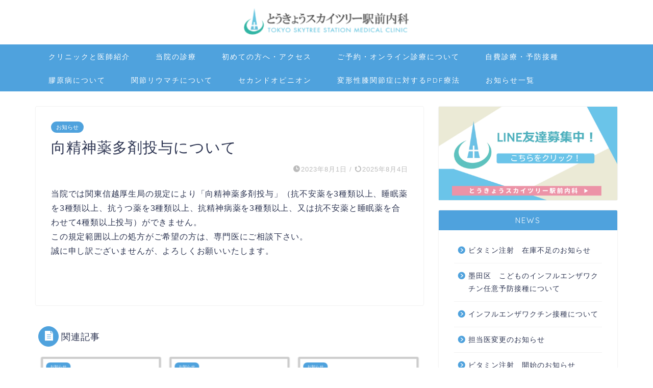

--- FILE ---
content_type: text/css
request_url: https://skytree-clinic.jp/wp-content/themes/jin-child/style.css?ver=1760515289
body_size: 463
content:
body .cps-post-main [id]{scroll-margin-top:calc(3rem + var(--wp-admin--admin-bar--height, 0))}body .sp-menu-open{position:fixed;top:var(--wp-admin--admin-bar--height,0);right:0;background-color:#fff}body #page-top{bottom:5rem}.footer-buttons{position:sticky;left:0;bottom:0;z-index:99;display:-ms-grid;display:grid;-ms-grid-columns:1fr 1px 1fr 1px 1fr;grid-template-columns:1fr 1fr 1fr;-webkit-column-gap:1px;-moz-column-gap:1px;column-gap:1px;background-color:#fff;-webkit-box-shadow:0 -0.3rem 0.5rem rgba(0,0,0,0.1);box-shadow:0 -0.3rem 0.5rem rgba(0,0,0,0.1)}.footer-buttons .button{display:-webkit-inline-box;display:-ms-inline-flexbox;display:inline-flex;-webkit-box-orient:vertical;-webkit-box-direction:normal;-ms-flex-direction:column;flex-direction:column;-webkit-box-align:center;-ms-flex-align:center;align-items:center;-webkit-box-pack:center;-ms-flex-pack:center;justify-content:center;row-gap:0.5rem;padding:0.5rem;color:#fff;line-height:1}.footer-buttons .button svg{fill:currentColor;height:1.6rem;vertical-align:middle}.footer-buttons .button .label{font-size:clamp(0.8rem,1.3vw,0.9rem)}.footer-buttons .button-access{background-color:#4fa2dd}.footer-buttons .button-tel{background-color:#1d73b1}.footer-buttons .button-line{background-color:#4fa2dd}@media (min-width:768px){.footer-buttons{display:none}}

--- FILE ---
content_type: text/css
request_url: https://skytree-clinic.jp/wp-content/themes/jin-child/style.css?ver=6.9
body_size: 463
content:
body .cps-post-main [id]{scroll-margin-top:calc(3rem + var(--wp-admin--admin-bar--height, 0))}body .sp-menu-open{position:fixed;top:var(--wp-admin--admin-bar--height,0);right:0;background-color:#fff}body #page-top{bottom:5rem}.footer-buttons{position:sticky;left:0;bottom:0;z-index:99;display:-ms-grid;display:grid;-ms-grid-columns:1fr 1px 1fr 1px 1fr;grid-template-columns:1fr 1fr 1fr;-webkit-column-gap:1px;-moz-column-gap:1px;column-gap:1px;background-color:#fff;-webkit-box-shadow:0 -0.3rem 0.5rem rgba(0,0,0,0.1);box-shadow:0 -0.3rem 0.5rem rgba(0,0,0,0.1)}.footer-buttons .button{display:-webkit-inline-box;display:-ms-inline-flexbox;display:inline-flex;-webkit-box-orient:vertical;-webkit-box-direction:normal;-ms-flex-direction:column;flex-direction:column;-webkit-box-align:center;-ms-flex-align:center;align-items:center;-webkit-box-pack:center;-ms-flex-pack:center;justify-content:center;row-gap:0.5rem;padding:0.5rem;color:#fff;line-height:1}.footer-buttons .button svg{fill:currentColor;height:1.6rem;vertical-align:middle}.footer-buttons .button .label{font-size:clamp(0.8rem,1.3vw,0.9rem)}.footer-buttons .button-access{background-color:#4fa2dd}.footer-buttons .button-tel{background-color:#1d73b1}.footer-buttons .button-line{background-color:#4fa2dd}@media (min-width:768px){.footer-buttons{display:none}}